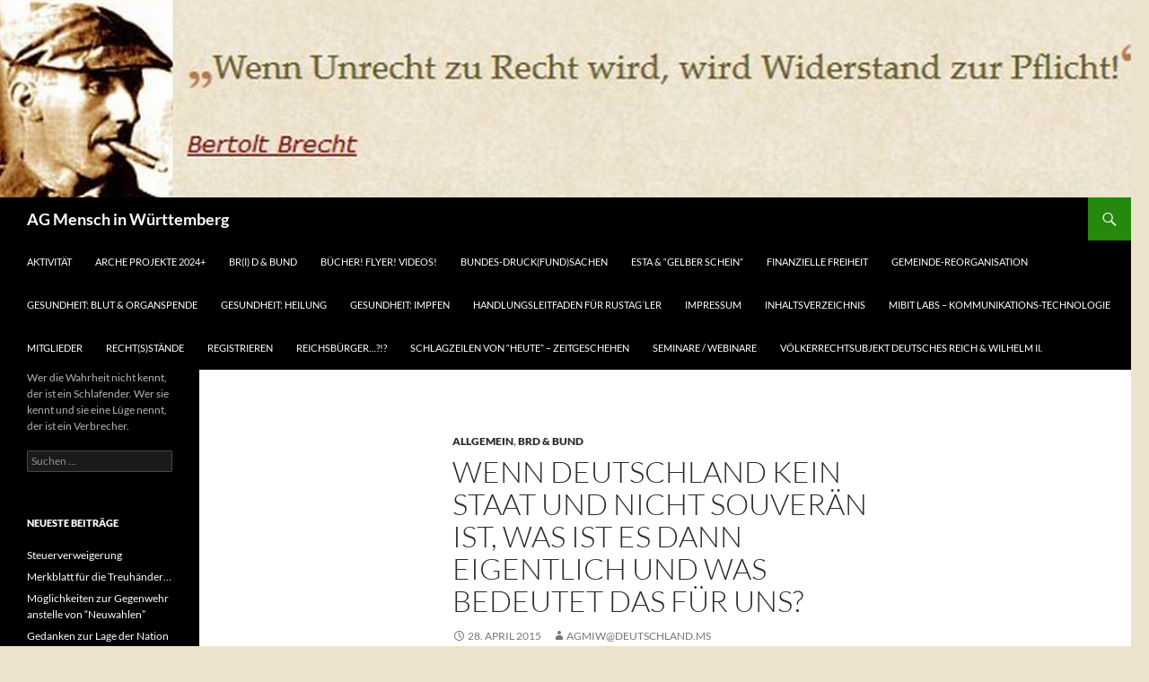

--- FILE ---
content_type: text/html; charset=UTF-8
request_url: https://www.agmiw.org/wenn-deutschland-kein-staat-und-nicht-souveraen-ist-was-ist-es-dann-eigentlich-und-was-bedeutet-das-fuer-uns/
body_size: 11711
content:
<!DOCTYPE html>
<html lang="de">
<head>
	<meta charset="UTF-8">
	<meta name="viewport" content="width=device-width, initial-scale=1.0">
	<title>Wenn Deutschland kein Staat und nicht souverän ist, was ist es dann eigentlich und was bedeutet das für uns? &#187; AG Mensch in Württemberg</title>
	<link rel="profile" href="https://gmpg.org/xfn/11">
	<link rel="pingback" href="https://www.agmiw.org/xmlrpc.php">
	<meta name='robots' content='index, follow, max-image-preview:large, max-snippet:-1, max-video-preview:-1' />

	<!-- This site is optimized with the Yoast SEO plugin v26.8 - https://yoast.com/product/yoast-seo-wordpress/ -->
	<link rel="canonical" href="https://www.agmiw.org/wenn-deutschland-kein-staat-und-nicht-souveraen-ist-was-ist-es-dann-eigentlich-und-was-bedeutet-das-fuer-uns/" />
	<meta property="og:locale" content="de_DE" />
	<meta property="og:type" content="article" />
	<meta property="og:title" content="Wenn Deutschland kein Staat und nicht souverän ist, was ist es dann eigentlich und was bedeutet das für uns? &#187; AG Mensch in Württemberg" />
	<meta property="og:description" content="Die Frage über die Souveränität Deutschlands wird immer wieder gestellt. Zurecht. Immerhin gibt es unzählige Anhaltspunkte, die den Umstand der fehlenden Eigenstaatlichkeit belegen. Insbesondere die Rechtsaspekte diesbezüglich sind sehr interessant. Weiter gehts über diesen Link: http://de.sott.net/article/17377-Wenn-Deutschland-kein-Staat-und-nicht-souveran-ist-was-ist-es-dann-eigentlich-und-was-bedeutet-das-fur-uns" />
	<meta property="og:url" content="https://www.agmiw.org/wenn-deutschland-kein-staat-und-nicht-souveraen-ist-was-ist-es-dann-eigentlich-und-was-bedeutet-das-fuer-uns/" />
	<meta property="og:site_name" content="AG Mensch in Württemberg" />
	<meta property="article:author" content="https://www.facebook.com/Yangard" />
	<meta property="article:published_time" content="2015-04-28T16:21:55+00:00" />
	<meta property="article:modified_time" content="2015-06-01T17:10:52+00:00" />
	<meta name="author" content="agmiw@deutschland.ms" />
	<meta name="twitter:label1" content="Verfasst von" />
	<meta name="twitter:data1" content="agmiw@deutschland.ms" />
	<script type="application/ld+json" class="yoast-schema-graph">{"@context":"https://schema.org","@graph":[{"@type":"Article","@id":"https://www.agmiw.org/wenn-deutschland-kein-staat-und-nicht-souveraen-ist-was-ist-es-dann-eigentlich-und-was-bedeutet-das-fuer-uns/#article","isPartOf":{"@id":"https://www.agmiw.org/wenn-deutschland-kein-staat-und-nicht-souveraen-ist-was-ist-es-dann-eigentlich-und-was-bedeutet-das-fuer-uns/"},"author":{"name":"agmiw@deutschland.ms","@id":"https://www.agmiw.org/#/schema/person/fa733ce78bfe0401a5bdc715b1d141d8"},"headline":"Wenn Deutschland kein Staat und nicht souverän ist, was ist es dann eigentlich und was bedeutet das für uns?","datePublished":"2015-04-28T16:21:55+00:00","dateModified":"2015-06-01T17:10:52+00:00","mainEntityOfPage":{"@id":"https://www.agmiw.org/wenn-deutschland-kein-staat-und-nicht-souveraen-ist-was-ist-es-dann-eigentlich-und-was-bedeutet-das-fuer-uns/"},"wordCount":66,"keywords":["BRD","Deutschland","souverän","Staat"],"articleSection":{"1":"BRD &amp; Bund"},"inLanguage":"de"},{"@type":"WebPage","@id":"https://www.agmiw.org/wenn-deutschland-kein-staat-und-nicht-souveraen-ist-was-ist-es-dann-eigentlich-und-was-bedeutet-das-fuer-uns/","url":"https://www.agmiw.org/wenn-deutschland-kein-staat-und-nicht-souveraen-ist-was-ist-es-dann-eigentlich-und-was-bedeutet-das-fuer-uns/","name":"Wenn Deutschland kein Staat und nicht souverän ist, was ist es dann eigentlich und was bedeutet das für uns? &#187; AG Mensch in Württemberg","isPartOf":{"@id":"https://www.agmiw.org/#website"},"datePublished":"2015-04-28T16:21:55+00:00","dateModified":"2015-06-01T17:10:52+00:00","author":{"@id":"https://www.agmiw.org/#/schema/person/fa733ce78bfe0401a5bdc715b1d141d8"},"breadcrumb":{"@id":"https://www.agmiw.org/wenn-deutschland-kein-staat-und-nicht-souveraen-ist-was-ist-es-dann-eigentlich-und-was-bedeutet-das-fuer-uns/#breadcrumb"},"inLanguage":"de","potentialAction":[{"@type":"ReadAction","target":["https://www.agmiw.org/wenn-deutschland-kein-staat-und-nicht-souveraen-ist-was-ist-es-dann-eigentlich-und-was-bedeutet-das-fuer-uns/"]}]},{"@type":"BreadcrumbList","@id":"https://www.agmiw.org/wenn-deutschland-kein-staat-und-nicht-souveraen-ist-was-ist-es-dann-eigentlich-und-was-bedeutet-das-fuer-uns/#breadcrumb","itemListElement":[{"@type":"ListItem","position":1,"name":"Startseite","item":"https://www.agmiw.org/"},{"@type":"ListItem","position":2,"name":"Wenn Deutschland kein Staat und nicht souverän ist, was ist es dann eigentlich und was bedeutet das für uns?"}]},{"@type":"WebSite","@id":"https://www.agmiw.org/#website","url":"https://www.agmiw.org/","name":"AG Mensch in Württemberg","description":"Wer die Wahrheit nicht kennt, der ist ein Schlafender. Wer sie kennt und sie eine Lüge nennt, der ist ein Verbrecher.","potentialAction":[{"@type":"SearchAction","target":{"@type":"EntryPoint","urlTemplate":"https://www.agmiw.org/?s={search_term_string}"},"query-input":{"@type":"PropertyValueSpecification","valueRequired":true,"valueName":"search_term_string"}}],"inLanguage":"de"},{"@type":"Person","@id":"https://www.agmiw.org/#/schema/person/fa733ce78bfe0401a5bdc715b1d141d8","name":"agmiw@deutschland.ms","image":{"@type":"ImageObject","inLanguage":"de","@id":"https://www.agmiw.org/#/schema/person/image/","url":"https://secure.gravatar.com/avatar/2ff184171e6a200908c8142eaa13a3c48db75916cc087c3b4ed484a55ba7944b?s=96&d=wavatar&r=r","contentUrl":"https://secure.gravatar.com/avatar/2ff184171e6a200908c8142eaa13a3c48db75916cc087c3b4ed484a55ba7944b?s=96&d=wavatar&r=r","caption":"agmiw@deutschland.ms"},"sameAs":["http://www.agmiw.org","https://www.facebook.com/Yangard"]}]}</script>
	<!-- / Yoast SEO plugin. -->


<link rel="alternate" type="application/rss+xml" title="AG Mensch in Württemberg &raquo; Feed" href="https://www.agmiw.org/feed/" />
<link rel="alternate" type="application/rss+xml" title="AG Mensch in Württemberg &raquo; Kommentar-Feed" href="https://www.agmiw.org/comments/feed/" />
<link rel="alternate" title="oEmbed (JSON)" type="application/json+oembed" href="https://www.agmiw.org/wp-json/oembed/1.0/embed?url=https%3A%2F%2Fwww.agmiw.org%2Fwenn-deutschland-kein-staat-und-nicht-souveraen-ist-was-ist-es-dann-eigentlich-und-was-bedeutet-das-fuer-uns%2F" />
<link rel="alternate" title="oEmbed (XML)" type="text/xml+oembed" href="https://www.agmiw.org/wp-json/oembed/1.0/embed?url=https%3A%2F%2Fwww.agmiw.org%2Fwenn-deutschland-kein-staat-und-nicht-souveraen-ist-was-ist-es-dann-eigentlich-und-was-bedeutet-das-fuer-uns%2F&#038;format=xml" />
<style id='wp-img-auto-sizes-contain-inline-css'>
img:is([sizes=auto i],[sizes^="auto," i]){contain-intrinsic-size:3000px 1500px}
/*# sourceURL=wp-img-auto-sizes-contain-inline-css */
</style>
<style id='wp-emoji-styles-inline-css'>

	img.wp-smiley, img.emoji {
		display: inline !important;
		border: none !important;
		box-shadow: none !important;
		height: 1em !important;
		width: 1em !important;
		margin: 0 0.07em !important;
		vertical-align: -0.1em !important;
		background: none !important;
		padding: 0 !important;
	}
/*# sourceURL=wp-emoji-styles-inline-css */
</style>
<style id='wp-block-library-inline-css'>
:root{--wp-block-synced-color:#7a00df;--wp-block-synced-color--rgb:122,0,223;--wp-bound-block-color:var(--wp-block-synced-color);--wp-editor-canvas-background:#ddd;--wp-admin-theme-color:#007cba;--wp-admin-theme-color--rgb:0,124,186;--wp-admin-theme-color-darker-10:#006ba1;--wp-admin-theme-color-darker-10--rgb:0,107,160.5;--wp-admin-theme-color-darker-20:#005a87;--wp-admin-theme-color-darker-20--rgb:0,90,135;--wp-admin-border-width-focus:2px}@media (min-resolution:192dpi){:root{--wp-admin-border-width-focus:1.5px}}.wp-element-button{cursor:pointer}:root .has-very-light-gray-background-color{background-color:#eee}:root .has-very-dark-gray-background-color{background-color:#313131}:root .has-very-light-gray-color{color:#eee}:root .has-very-dark-gray-color{color:#313131}:root .has-vivid-green-cyan-to-vivid-cyan-blue-gradient-background{background:linear-gradient(135deg,#00d084,#0693e3)}:root .has-purple-crush-gradient-background{background:linear-gradient(135deg,#34e2e4,#4721fb 50%,#ab1dfe)}:root .has-hazy-dawn-gradient-background{background:linear-gradient(135deg,#faaca8,#dad0ec)}:root .has-subdued-olive-gradient-background{background:linear-gradient(135deg,#fafae1,#67a671)}:root .has-atomic-cream-gradient-background{background:linear-gradient(135deg,#fdd79a,#004a59)}:root .has-nightshade-gradient-background{background:linear-gradient(135deg,#330968,#31cdcf)}:root .has-midnight-gradient-background{background:linear-gradient(135deg,#020381,#2874fc)}:root{--wp--preset--font-size--normal:16px;--wp--preset--font-size--huge:42px}.has-regular-font-size{font-size:1em}.has-larger-font-size{font-size:2.625em}.has-normal-font-size{font-size:var(--wp--preset--font-size--normal)}.has-huge-font-size{font-size:var(--wp--preset--font-size--huge)}.has-text-align-center{text-align:center}.has-text-align-left{text-align:left}.has-text-align-right{text-align:right}.has-fit-text{white-space:nowrap!important}#end-resizable-editor-section{display:none}.aligncenter{clear:both}.items-justified-left{justify-content:flex-start}.items-justified-center{justify-content:center}.items-justified-right{justify-content:flex-end}.items-justified-space-between{justify-content:space-between}.screen-reader-text{border:0;clip-path:inset(50%);height:1px;margin:-1px;overflow:hidden;padding:0;position:absolute;width:1px;word-wrap:normal!important}.screen-reader-text:focus{background-color:#ddd;clip-path:none;color:#444;display:block;font-size:1em;height:auto;left:5px;line-height:normal;padding:15px 23px 14px;text-decoration:none;top:5px;width:auto;z-index:100000}html :where(.has-border-color){border-style:solid}html :where([style*=border-top-color]){border-top-style:solid}html :where([style*=border-right-color]){border-right-style:solid}html :where([style*=border-bottom-color]){border-bottom-style:solid}html :where([style*=border-left-color]){border-left-style:solid}html :where([style*=border-width]){border-style:solid}html :where([style*=border-top-width]){border-top-style:solid}html :where([style*=border-right-width]){border-right-style:solid}html :where([style*=border-bottom-width]){border-bottom-style:solid}html :where([style*=border-left-width]){border-left-style:solid}html :where(img[class*=wp-image-]){height:auto;max-width:100%}:where(figure){margin:0 0 1em}html :where(.is-position-sticky){--wp-admin--admin-bar--position-offset:var(--wp-admin--admin-bar--height,0px)}@media screen and (max-width:600px){html :where(.is-position-sticky){--wp-admin--admin-bar--position-offset:0px}}

/*# sourceURL=wp-block-library-inline-css */
</style><style id='global-styles-inline-css'>
:root{--wp--preset--aspect-ratio--square: 1;--wp--preset--aspect-ratio--4-3: 4/3;--wp--preset--aspect-ratio--3-4: 3/4;--wp--preset--aspect-ratio--3-2: 3/2;--wp--preset--aspect-ratio--2-3: 2/3;--wp--preset--aspect-ratio--16-9: 16/9;--wp--preset--aspect-ratio--9-16: 9/16;--wp--preset--color--black: #000;--wp--preset--color--cyan-bluish-gray: #abb8c3;--wp--preset--color--white: #fff;--wp--preset--color--pale-pink: #f78da7;--wp--preset--color--vivid-red: #cf2e2e;--wp--preset--color--luminous-vivid-orange: #ff6900;--wp--preset--color--luminous-vivid-amber: #fcb900;--wp--preset--color--light-green-cyan: #7bdcb5;--wp--preset--color--vivid-green-cyan: #00d084;--wp--preset--color--pale-cyan-blue: #8ed1fc;--wp--preset--color--vivid-cyan-blue: #0693e3;--wp--preset--color--vivid-purple: #9b51e0;--wp--preset--color--green: #24890d;--wp--preset--color--dark-gray: #2b2b2b;--wp--preset--color--medium-gray: #767676;--wp--preset--color--light-gray: #f5f5f5;--wp--preset--gradient--vivid-cyan-blue-to-vivid-purple: linear-gradient(135deg,rgb(6,147,227) 0%,rgb(155,81,224) 100%);--wp--preset--gradient--light-green-cyan-to-vivid-green-cyan: linear-gradient(135deg,rgb(122,220,180) 0%,rgb(0,208,130) 100%);--wp--preset--gradient--luminous-vivid-amber-to-luminous-vivid-orange: linear-gradient(135deg,rgb(252,185,0) 0%,rgb(255,105,0) 100%);--wp--preset--gradient--luminous-vivid-orange-to-vivid-red: linear-gradient(135deg,rgb(255,105,0) 0%,rgb(207,46,46) 100%);--wp--preset--gradient--very-light-gray-to-cyan-bluish-gray: linear-gradient(135deg,rgb(238,238,238) 0%,rgb(169,184,195) 100%);--wp--preset--gradient--cool-to-warm-spectrum: linear-gradient(135deg,rgb(74,234,220) 0%,rgb(151,120,209) 20%,rgb(207,42,186) 40%,rgb(238,44,130) 60%,rgb(251,105,98) 80%,rgb(254,248,76) 100%);--wp--preset--gradient--blush-light-purple: linear-gradient(135deg,rgb(255,206,236) 0%,rgb(152,150,240) 100%);--wp--preset--gradient--blush-bordeaux: linear-gradient(135deg,rgb(254,205,165) 0%,rgb(254,45,45) 50%,rgb(107,0,62) 100%);--wp--preset--gradient--luminous-dusk: linear-gradient(135deg,rgb(255,203,112) 0%,rgb(199,81,192) 50%,rgb(65,88,208) 100%);--wp--preset--gradient--pale-ocean: linear-gradient(135deg,rgb(255,245,203) 0%,rgb(182,227,212) 50%,rgb(51,167,181) 100%);--wp--preset--gradient--electric-grass: linear-gradient(135deg,rgb(202,248,128) 0%,rgb(113,206,126) 100%);--wp--preset--gradient--midnight: linear-gradient(135deg,rgb(2,3,129) 0%,rgb(40,116,252) 100%);--wp--preset--font-size--small: 13px;--wp--preset--font-size--medium: 20px;--wp--preset--font-size--large: 36px;--wp--preset--font-size--x-large: 42px;--wp--preset--spacing--20: 0.44rem;--wp--preset--spacing--30: 0.67rem;--wp--preset--spacing--40: 1rem;--wp--preset--spacing--50: 1.5rem;--wp--preset--spacing--60: 2.25rem;--wp--preset--spacing--70: 3.38rem;--wp--preset--spacing--80: 5.06rem;--wp--preset--shadow--natural: 6px 6px 9px rgba(0, 0, 0, 0.2);--wp--preset--shadow--deep: 12px 12px 50px rgba(0, 0, 0, 0.4);--wp--preset--shadow--sharp: 6px 6px 0px rgba(0, 0, 0, 0.2);--wp--preset--shadow--outlined: 6px 6px 0px -3px rgb(255, 255, 255), 6px 6px rgb(0, 0, 0);--wp--preset--shadow--crisp: 6px 6px 0px rgb(0, 0, 0);}:where(.is-layout-flex){gap: 0.5em;}:where(.is-layout-grid){gap: 0.5em;}body .is-layout-flex{display: flex;}.is-layout-flex{flex-wrap: wrap;align-items: center;}.is-layout-flex > :is(*, div){margin: 0;}body .is-layout-grid{display: grid;}.is-layout-grid > :is(*, div){margin: 0;}:where(.wp-block-columns.is-layout-flex){gap: 2em;}:where(.wp-block-columns.is-layout-grid){gap: 2em;}:where(.wp-block-post-template.is-layout-flex){gap: 1.25em;}:where(.wp-block-post-template.is-layout-grid){gap: 1.25em;}.has-black-color{color: var(--wp--preset--color--black) !important;}.has-cyan-bluish-gray-color{color: var(--wp--preset--color--cyan-bluish-gray) !important;}.has-white-color{color: var(--wp--preset--color--white) !important;}.has-pale-pink-color{color: var(--wp--preset--color--pale-pink) !important;}.has-vivid-red-color{color: var(--wp--preset--color--vivid-red) !important;}.has-luminous-vivid-orange-color{color: var(--wp--preset--color--luminous-vivid-orange) !important;}.has-luminous-vivid-amber-color{color: var(--wp--preset--color--luminous-vivid-amber) !important;}.has-light-green-cyan-color{color: var(--wp--preset--color--light-green-cyan) !important;}.has-vivid-green-cyan-color{color: var(--wp--preset--color--vivid-green-cyan) !important;}.has-pale-cyan-blue-color{color: var(--wp--preset--color--pale-cyan-blue) !important;}.has-vivid-cyan-blue-color{color: var(--wp--preset--color--vivid-cyan-blue) !important;}.has-vivid-purple-color{color: var(--wp--preset--color--vivid-purple) !important;}.has-black-background-color{background-color: var(--wp--preset--color--black) !important;}.has-cyan-bluish-gray-background-color{background-color: var(--wp--preset--color--cyan-bluish-gray) !important;}.has-white-background-color{background-color: var(--wp--preset--color--white) !important;}.has-pale-pink-background-color{background-color: var(--wp--preset--color--pale-pink) !important;}.has-vivid-red-background-color{background-color: var(--wp--preset--color--vivid-red) !important;}.has-luminous-vivid-orange-background-color{background-color: var(--wp--preset--color--luminous-vivid-orange) !important;}.has-luminous-vivid-amber-background-color{background-color: var(--wp--preset--color--luminous-vivid-amber) !important;}.has-light-green-cyan-background-color{background-color: var(--wp--preset--color--light-green-cyan) !important;}.has-vivid-green-cyan-background-color{background-color: var(--wp--preset--color--vivid-green-cyan) !important;}.has-pale-cyan-blue-background-color{background-color: var(--wp--preset--color--pale-cyan-blue) !important;}.has-vivid-cyan-blue-background-color{background-color: var(--wp--preset--color--vivid-cyan-blue) !important;}.has-vivid-purple-background-color{background-color: var(--wp--preset--color--vivid-purple) !important;}.has-black-border-color{border-color: var(--wp--preset--color--black) !important;}.has-cyan-bluish-gray-border-color{border-color: var(--wp--preset--color--cyan-bluish-gray) !important;}.has-white-border-color{border-color: var(--wp--preset--color--white) !important;}.has-pale-pink-border-color{border-color: var(--wp--preset--color--pale-pink) !important;}.has-vivid-red-border-color{border-color: var(--wp--preset--color--vivid-red) !important;}.has-luminous-vivid-orange-border-color{border-color: var(--wp--preset--color--luminous-vivid-orange) !important;}.has-luminous-vivid-amber-border-color{border-color: var(--wp--preset--color--luminous-vivid-amber) !important;}.has-light-green-cyan-border-color{border-color: var(--wp--preset--color--light-green-cyan) !important;}.has-vivid-green-cyan-border-color{border-color: var(--wp--preset--color--vivid-green-cyan) !important;}.has-pale-cyan-blue-border-color{border-color: var(--wp--preset--color--pale-cyan-blue) !important;}.has-vivid-cyan-blue-border-color{border-color: var(--wp--preset--color--vivid-cyan-blue) !important;}.has-vivid-purple-border-color{border-color: var(--wp--preset--color--vivid-purple) !important;}.has-vivid-cyan-blue-to-vivid-purple-gradient-background{background: var(--wp--preset--gradient--vivid-cyan-blue-to-vivid-purple) !important;}.has-light-green-cyan-to-vivid-green-cyan-gradient-background{background: var(--wp--preset--gradient--light-green-cyan-to-vivid-green-cyan) !important;}.has-luminous-vivid-amber-to-luminous-vivid-orange-gradient-background{background: var(--wp--preset--gradient--luminous-vivid-amber-to-luminous-vivid-orange) !important;}.has-luminous-vivid-orange-to-vivid-red-gradient-background{background: var(--wp--preset--gradient--luminous-vivid-orange-to-vivid-red) !important;}.has-very-light-gray-to-cyan-bluish-gray-gradient-background{background: var(--wp--preset--gradient--very-light-gray-to-cyan-bluish-gray) !important;}.has-cool-to-warm-spectrum-gradient-background{background: var(--wp--preset--gradient--cool-to-warm-spectrum) !important;}.has-blush-light-purple-gradient-background{background: var(--wp--preset--gradient--blush-light-purple) !important;}.has-blush-bordeaux-gradient-background{background: var(--wp--preset--gradient--blush-bordeaux) !important;}.has-luminous-dusk-gradient-background{background: var(--wp--preset--gradient--luminous-dusk) !important;}.has-pale-ocean-gradient-background{background: var(--wp--preset--gradient--pale-ocean) !important;}.has-electric-grass-gradient-background{background: var(--wp--preset--gradient--electric-grass) !important;}.has-midnight-gradient-background{background: var(--wp--preset--gradient--midnight) !important;}.has-small-font-size{font-size: var(--wp--preset--font-size--small) !important;}.has-medium-font-size{font-size: var(--wp--preset--font-size--medium) !important;}.has-large-font-size{font-size: var(--wp--preset--font-size--large) !important;}.has-x-large-font-size{font-size: var(--wp--preset--font-size--x-large) !important;}
/*# sourceURL=global-styles-inline-css */
</style>

<style id='classic-theme-styles-inline-css'>
/*! This file is auto-generated */
.wp-block-button__link{color:#fff;background-color:#32373c;border-radius:9999px;box-shadow:none;text-decoration:none;padding:calc(.667em + 2px) calc(1.333em + 2px);font-size:1.125em}.wp-block-file__button{background:#32373c;color:#fff;text-decoration:none}
/*# sourceURL=/wp-includes/css/classic-themes.min.css */
</style>
<link rel='stylesheet' id='twentyfourteen-lato-css' href='https://usercontent.one/wp/www.agmiw.org/wp-content/themes/twentyfourteen/fonts/font-lato.css?ver=20230328' media='all' />
<link rel='stylesheet' id='genericons-css' href='https://usercontent.one/wp/www.agmiw.org/wp-content/themes/twentyfourteen/genericons/genericons.css?ver=20251101' media='all' />
<link rel='stylesheet' id='twentyfourteen-style-css' href='https://usercontent.one/wp/www.agmiw.org/wp-content/themes/twentyfourteen/style.css?ver=20251202' media='all' />
<link rel='stylesheet' id='twentyfourteen-block-style-css' href='https://usercontent.one/wp/www.agmiw.org/wp-content/themes/twentyfourteen/css/blocks.css?ver=20250715' media='all' />
<script src="https://www.agmiw.org/wp-includes/js/jquery/jquery.min.js?ver=3.7.1" id="jquery-core-js"></script>
<script src="https://www.agmiw.org/wp-includes/js/jquery/jquery-migrate.min.js?ver=3.4.1" id="jquery-migrate-js"></script>
<script src="https://usercontent.one/wp/www.agmiw.org/wp-content/themes/twentyfourteen/js/functions.js?ver=20250729" id="twentyfourteen-script-js" defer data-wp-strategy="defer"></script>
<link rel="https://api.w.org/" href="https://www.agmiw.org/wp-json/" /><link rel="alternate" title="JSON" type="application/json" href="https://www.agmiw.org/wp-json/wp/v2/posts/92" /><link rel="EditURI" type="application/rsd+xml" title="RSD" href="https://www.agmiw.org/xmlrpc.php?rsd" />

<link rel='shortlink' href='https://www.agmiw.org/?p=92' />
<style>[class*=" icon-oc-"],[class^=icon-oc-]{speak:none;font-style:normal;font-weight:400;font-variant:normal;text-transform:none;line-height:1;-webkit-font-smoothing:antialiased;-moz-osx-font-smoothing:grayscale}.icon-oc-one-com-white-32px-fill:before{content:"901"}.icon-oc-one-com:before{content:"900"}#one-com-icon,.toplevel_page_onecom-wp .wp-menu-image{speak:none;display:flex;align-items:center;justify-content:center;text-transform:none;line-height:1;-webkit-font-smoothing:antialiased;-moz-osx-font-smoothing:grayscale}.onecom-wp-admin-bar-item>a,.toplevel_page_onecom-wp>.wp-menu-name{font-size:16px;font-weight:400;line-height:1}.toplevel_page_onecom-wp>.wp-menu-name img{width:69px;height:9px;}.wp-submenu-wrap.wp-submenu>.wp-submenu-head>img{width:88px;height:auto}.onecom-wp-admin-bar-item>a img{height:7px!important}.onecom-wp-admin-bar-item>a img,.toplevel_page_onecom-wp>.wp-menu-name img{opacity:.8}.onecom-wp-admin-bar-item.hover>a img,.toplevel_page_onecom-wp.wp-has-current-submenu>.wp-menu-name img,li.opensub>a.toplevel_page_onecom-wp>.wp-menu-name img{opacity:1}#one-com-icon:before,.onecom-wp-admin-bar-item>a:before,.toplevel_page_onecom-wp>.wp-menu-image:before{content:'';position:static!important;background-color:rgba(240,245,250,.4);border-radius:102px;width:18px;height:18px;padding:0!important}.onecom-wp-admin-bar-item>a:before{width:14px;height:14px}.onecom-wp-admin-bar-item.hover>a:before,.toplevel_page_onecom-wp.opensub>a>.wp-menu-image:before,.toplevel_page_onecom-wp.wp-has-current-submenu>.wp-menu-image:before{background-color:#76b82a}.onecom-wp-admin-bar-item>a{display:inline-flex!important;align-items:center;justify-content:center}#one-com-logo-wrapper{font-size:4em}#one-com-icon{vertical-align:middle}.imagify-welcome{display:none !important;}</style><style>.recentcomments a{display:inline !important;padding:0 !important;margin:0 !important;}</style>		<style type="text/css" id="twentyfourteen-header-css">
				.site-title a {
			color: #ffffff;
		}
		</style>
		<style id="custom-background-css">
body.custom-background { background-color: #ede2cc; }
</style>
			<style id="wp-custom-css">
			.entry-content { width: 90% !important; padding: 3em !important; max-width: 90% !important;  }
		</style>
		</head>

<body class="wp-singular post-template-default single single-post postid-92 single-format-standard custom-background wp-embed-responsive wp-theme-twentyfourteen header-image full-width singular">
<a class="screen-reader-text skip-link" href="#content">
	Zum Inhalt springen</a>
<div id="page" class="hfeed site">
			<div id="site-header">
		<a href="https://www.agmiw.org/" rel="home" >
			<img src="https://usercontent.one/wp/www.agmiw.org/wp-content/uploads/2015/05/cropped-BB-g.jpg" width="1260" height="220" alt="AG Mensch in Württemberg" srcset="https://usercontent.one/wp/www.agmiw.org/wp-content/uploads/2015/05/cropped-BB-g.jpg 1260w, https://usercontent.one/wp/www.agmiw.org/wp-content/uploads/2015/05/cropped-BB-g-300x52.jpg 300w, https://usercontent.one/wp/www.agmiw.org/wp-content/uploads/2015/05/cropped-BB-g-1024x179.jpg 1024w" sizes="(max-width: 1260px) 100vw, 1260px" decoding="async" fetchpriority="high" />		</a>
	</div>
	
	<header id="masthead" class="site-header">
		<div class="header-main">
							<h1 class="site-title"><a href="https://www.agmiw.org/" rel="home" >AG Mensch in Württemberg</a></h1>
			
			<div class="search-toggle">
				<a href="#search-container" class="screen-reader-text" aria-expanded="false" aria-controls="search-container">
					Suchen				</a>
			</div>

			<nav id="primary-navigation" class="site-navigation primary-navigation">
				<button class="menu-toggle">Primäres Menü</button>
				<div id="primary-menu" class="nav-menu"><ul>
<li class="page_item page-item-14195"><a href="https://www.agmiw.org/aktivitaet/">Aktivität</a></li>
<li class="page_item page-item-10227"><a href="https://www.agmiw.org/projekt-arche/">ARCHE Projekte 2024+</a></li>
<li class="page_item page-item-793"><a href="https://www.agmiw.org/brd-brid-brvd/">BR(i) D &#038; BUND</a></li>
<li class="page_item page-item-591"><a href="https://www.agmiw.org/protokoll-2/">Bücher! Flyer! Videos!</a></li>
<li class="page_item page-item-6864"><a href="https://www.agmiw.org/bundes-drucksachen/">Bundes-Druck(Fund)sachen</a></li>
<li class="page_item page-item-8069"><a href="https://www.agmiw.org/esta-gelber-schein/">EStA &#038; &#8220;Gelber Schein&#8221;</a></li>
<li class="page_item page-item-21726"><a href="https://www.agmiw.org/finanzielle-freiheit/">Finanzielle Freiheit</a></li>
<li class="page_item page-item-1111"><a href="https://www.agmiw.org/gemeindereorganisation/">Gemeinde-Reorganisation</a></li>
<li class="page_item page-item-19411"><a href="https://www.agmiw.org/gesundheit-organspende/">Gesundheit: Blut &#038; Organspende</a></li>
<li class="page_item page-item-5748"><a href="https://www.agmiw.org/gesundheit/">Gesundheit: Heilung</a></li>
<li class="page_item page-item-7359"><a href="https://www.agmiw.org/gesundheit-impfen/">Gesundheit: IMPFEN</a></li>
<li class="page_item page-item-1265"><a href="https://www.agmiw.org/handlungsleitfaden-rustag/">Handlungsleitfaden für RuStAG´ler</a></li>
<li class="page_item page-item-5"><a href="https://www.agmiw.org/impressum/">Impressum</a></li>
<li class="page_item page-item-3157"><a href="https://www.agmiw.org/">Inhaltsverzeichnis</a></li>
<li class="page_item page-item-22692"><a href="https://www.agmiw.org/mibitlabs/">MiBit Labs &#8211; Kommunikations-Technologie</a></li>
<li class="page_item page-item-19391"><a href="https://www.agmiw.org/mitglieder/">Mitglieder</a></li>
<li class="page_item page-item-6231"><a href="https://www.agmiw.org/rechtsstand/">Recht(s)stände</a></li>
<li class="page_item page-item-14217"><a href="https://www.agmiw.org/registrieren/">Registrieren</a></li>
<li class="page_item page-item-7924"><a href="https://www.agmiw.org/reichsbuerger/">Reichsbürger&#8230;?!?</a></li>
<li class="page_item page-item-9908"><a href="https://www.agmiw.org/schlagzeilen-von-heute/">Schlagzeilen von &#8220;Heute&#8221; &#8211; Zeitgeschehen</a></li>
<li class="page_item page-item-167"><a href="https://www.agmiw.org/seminare/">Seminare / Webinare</a></li>
<li class="page_item page-item-829"><a href="https://www.agmiw.org/voelkerrechtsubjekt-dr/">Völkerrechtsubjekt Deutsches Reich &#038; Wilhelm II.</a></li>
</ul></div>
			</nav>
		</div>

		<div id="search-container" class="search-box-wrapper hide">
			<div class="search-box">
				<form role="search" method="get" class="search-form" action="https://www.agmiw.org/">
				<label>
					<span class="screen-reader-text">Suche nach:</span>
					<input type="search" class="search-field" placeholder="Suchen …" value="" name="s" />
				</label>
				<input type="submit" class="search-submit" value="Suchen" />
			</form>			</div>
		</div>
	</header><!-- #masthead -->

	<div id="main" class="site-main">

	<div id="primary" class="content-area">
		<div id="content" class="site-content" role="main">
			
<article id="post-92" class="post-92 post type-post status-publish format-standard hentry category-allgemein category-brd tag-brd tag-deutschland tag-souveraen tag-staat">
	
	<header class="entry-header">
				<div class="entry-meta">
			<span class="cat-links"><a href="https://www.agmiw.org/category/allgemein/" rel="category tag">Allgemein</a>, <a href="https://www.agmiw.org/category/brd/" rel="category tag">BRD &amp; Bund</a></span>
		</div>
			<h1 class="entry-title">Wenn Deutschland kein Staat und nicht souverän ist, was ist es dann eigentlich und was bedeutet das für uns?</h1>
		<div class="entry-meta">
			<span class="entry-date"><a href="https://www.agmiw.org/wenn-deutschland-kein-staat-und-nicht-souveraen-ist-was-ist-es-dann-eigentlich-und-was-bedeutet-das-fuer-uns/" rel="bookmark"><time class="entry-date" datetime="2015-04-28T16:21:55+00:00">28. April 2015</time></a></span> <span class="byline"><span class="author vcard"><a class="url fn n" href="https://www.agmiw.org/author/markus-haileremail-de/" rel="author">agmiw@deutschland.ms</a></span></span>		</div><!-- .entry-meta -->
	</header><!-- .entry-header -->

		<div class="entry-content">
		<p><em>Die Frage über die Souveränität Deutschlands wird immer wieder gestellt. Zurecht. Immerhin gibt es unzählige Anhaltspunkte, die den Umstand der fehlenden Eigenstaatlichkeit belegen. Insbesondere die Rechtsaspekte diesbezüglich sind sehr interessant.</em><span class="Apple-converted-space"><br />
</span></p>
<p>Weiter gehts über diesen Link:</p>
<p><a title="hier klicken" href="http://de.sott.net/article/17377-Wenn-Deutschland-kein-Staat-und-nicht-souveran-ist-was-ist-es-dann-eigentlich-und-was-bedeutet-das-fur-uns">http://de.sott.net/article/17377-Wenn-Deutschland-kein-Staat-und-nicht-souveran-ist-was-ist-es-dann-eigentlich-und-was-bedeutet-das-fur-uns</a></p>
	</div><!-- .entry-content -->
	
	<footer class="entry-meta"><span class="tag-links"><a href="https://www.agmiw.org/tag/brd/" rel="tag">BRD</a><a href="https://www.agmiw.org/tag/deutschland/" rel="tag">Deutschland</a><a href="https://www.agmiw.org/tag/souveraen/" rel="tag">souverän</a><a href="https://www.agmiw.org/tag/staat/" rel="tag">Staat</a></span></footer></article><!-- #post-92 -->
		<nav class="navigation post-navigation">
		<h1 class="screen-reader-text">
			Beitragsnavigation		</h1>
		<div class="nav-links">
			<a href="https://www.agmiw.org/androhung-entwertung-der-kfz-stempel/" rel="prev"><span class="meta-nav">Vorheriger Beitrag</span>Androhung Entwertung der Kfz-Stempel</a><a href="https://www.agmiw.org/shaef-gesetz-nr-52-eigentum-vs-besitz/" rel="next"><span class="meta-nav">Nächster Beitrag</span>SHAEF Gesetz Nr. 52 / Eigentum vs. Besitz v2.1.</a>			</div><!-- .nav-links -->
		</nav><!-- .navigation -->
				</div><!-- #content -->
	</div><!-- #primary -->

<div id="secondary">
		<h2 class="site-description">Wer die Wahrheit nicht kennt, der ist ein Schlafender. Wer sie kennt und sie eine Lüge nennt, der ist ein Verbrecher.</h2>
	
	
		<div id="primary-sidebar" class="primary-sidebar widget-area" role="complementary">
		<aside id="search-2" class="widget widget_search"><form role="search" method="get" class="search-form" action="https://www.agmiw.org/">
				<label>
					<span class="screen-reader-text">Suche nach:</span>
					<input type="search" class="search-field" placeholder="Suchen …" value="" name="s" />
				</label>
				<input type="submit" class="search-submit" value="Suchen" />
			</form></aside>
		<aside id="recent-posts-2" class="widget widget_recent_entries">
		<h1 class="widget-title">Neueste Beiträge</h1><nav aria-label="Neueste Beiträge">
		<ul>
											<li>
					<a href="https://www.agmiw.org/steuerverweigerung/">Steuerverweigerung</a>
									</li>
											<li>
					<a href="https://www.agmiw.org/merkblatt-fuer-die-treuhaender/">Merkblatt für die Treuhänder&#8230;</a>
									</li>
											<li>
					<a href="https://www.agmiw.org/moeglichkeiten-zur-gegenwehr-anstelle-von-neuwahlen/">Möglichkeiten zur Gegenwehr anstelle von &#8220;Neuwahlen&#8221;</a>
									</li>
											<li>
					<a href="https://www.agmiw.org/gedanken-zur-lage-der-nation/">Gedanken zur Lage der Nation</a>
									</li>
											<li>
					<a href="https://www.agmiw.org/nesara-das-qfs/">NESARA &#038; das QFS</a>
									</li>
					</ul>

		</nav></aside><aside id="recent-comments-2" class="widget widget_recent_comments"><h1 class="widget-title">Neueste Kommentare</h1><nav aria-label="Neueste Kommentare"><ul id="recentcomments"><li class="recentcomments"><span class="comment-author-link">Kai</span> bei <a href="https://www.agmiw.org/vortrag-am-runden-tisch-stuttgart-16-07-2019/#comment-695">Vortrag am &#8220;Runden Tisch&#8221;, Stuttgart, 16.07.2019 (IV)</a></li><li class="recentcomments"><span class="comment-author-link"><a href="http://www.agmiw.org" class="url" rel="ugc">agmiw@deutschland.ms</a></span> bei <a href="https://www.agmiw.org/impressum/#comment-694">Impressum</a></li><li class="recentcomments"><span class="comment-author-link">Kai</span> bei <a href="https://www.agmiw.org/seminar-am-runden-tisch-stuttgart-06-04-19/#comment-693">Seminar am „Runden Tisch“, Stuttgart, 06.04.19</a></li><li class="recentcomments"><span class="comment-author-link">Eggers</span> bei <a href="https://www.agmiw.org/impressum/#comment-692">Impressum</a></li><li class="recentcomments"><span class="comment-author-link">Alberto Lion</span> bei <a href="https://www.agmiw.org/seminar-am-runden-tisch-stuttgart-06-04-19/#comment-691">Seminar am „Runden Tisch“, Stuttgart, 06.04.19</a></li></ul></nav></aside><aside id="archives-2" class="widget widget_archive"><h1 class="widget-title">Archiv</h1><nav aria-label="Archiv">
			<ul>
					<li><a href='https://www.agmiw.org/2024/08/'>August 2024</a></li>
	<li><a href='https://www.agmiw.org/2024/01/'>Januar 2024</a></li>
	<li><a href='https://www.agmiw.org/2023/04/'>April 2023</a></li>
	<li><a href='https://www.agmiw.org/2023/02/'>Februar 2023</a></li>
	<li><a href='https://www.agmiw.org/2021/01/'>Januar 2021</a></li>
	<li><a href='https://www.agmiw.org/2020/10/'>Oktober 2020</a></li>
	<li><a href='https://www.agmiw.org/2020/09/'>September 2020</a></li>
	<li><a href='https://www.agmiw.org/2020/08/'>August 2020</a></li>
	<li><a href='https://www.agmiw.org/2020/04/'>April 2020</a></li>
	<li><a href='https://www.agmiw.org/2020/03/'>März 2020</a></li>
	<li><a href='https://www.agmiw.org/2020/01/'>Januar 2020</a></li>
	<li><a href='https://www.agmiw.org/2019/11/'>November 2019</a></li>
	<li><a href='https://www.agmiw.org/2019/10/'>Oktober 2019</a></li>
	<li><a href='https://www.agmiw.org/2019/07/'>Juli 2019</a></li>
	<li><a href='https://www.agmiw.org/2019/05/'>Mai 2019</a></li>
	<li><a href='https://www.agmiw.org/2019/04/'>April 2019</a></li>
	<li><a href='https://www.agmiw.org/2019/02/'>Februar 2019</a></li>
	<li><a href='https://www.agmiw.org/2019/01/'>Januar 2019</a></li>
	<li><a href='https://www.agmiw.org/2018/10/'>Oktober 2018</a></li>
	<li><a href='https://www.agmiw.org/2018/08/'>August 2018</a></li>
	<li><a href='https://www.agmiw.org/2018/07/'>Juli 2018</a></li>
	<li><a href='https://www.agmiw.org/2018/06/'>Juni 2018</a></li>
	<li><a href='https://www.agmiw.org/2018/05/'>Mai 2018</a></li>
	<li><a href='https://www.agmiw.org/2018/04/'>April 2018</a></li>
	<li><a href='https://www.agmiw.org/2018/03/'>März 2018</a></li>
	<li><a href='https://www.agmiw.org/2018/02/'>Februar 2018</a></li>
	<li><a href='https://www.agmiw.org/2018/01/'>Januar 2018</a></li>
	<li><a href='https://www.agmiw.org/2017/12/'>Dezember 2017</a></li>
	<li><a href='https://www.agmiw.org/2017/11/'>November 2017</a></li>
	<li><a href='https://www.agmiw.org/2017/10/'>Oktober 2017</a></li>
	<li><a href='https://www.agmiw.org/2017/09/'>September 2017</a></li>
	<li><a href='https://www.agmiw.org/2017/08/'>August 2017</a></li>
	<li><a href='https://www.agmiw.org/2017/07/'>Juli 2017</a></li>
	<li><a href='https://www.agmiw.org/2017/06/'>Juni 2017</a></li>
	<li><a href='https://www.agmiw.org/2017/04/'>April 2017</a></li>
	<li><a href='https://www.agmiw.org/2017/03/'>März 2017</a></li>
	<li><a href='https://www.agmiw.org/2017/02/'>Februar 2017</a></li>
	<li><a href='https://www.agmiw.org/2017/01/'>Januar 2017</a></li>
	<li><a href='https://www.agmiw.org/2016/12/'>Dezember 2016</a></li>
	<li><a href='https://www.agmiw.org/2016/11/'>November 2016</a></li>
	<li><a href='https://www.agmiw.org/2016/10/'>Oktober 2016</a></li>
	<li><a href='https://www.agmiw.org/2016/09/'>September 2016</a></li>
	<li><a href='https://www.agmiw.org/2016/08/'>August 2016</a></li>
	<li><a href='https://www.agmiw.org/2016/07/'>Juli 2016</a></li>
	<li><a href='https://www.agmiw.org/2016/06/'>Juni 2016</a></li>
	<li><a href='https://www.agmiw.org/2016/05/'>Mai 2016</a></li>
	<li><a href='https://www.agmiw.org/2016/04/'>April 2016</a></li>
	<li><a href='https://www.agmiw.org/2016/03/'>März 2016</a></li>
	<li><a href='https://www.agmiw.org/2016/02/'>Februar 2016</a></li>
	<li><a href='https://www.agmiw.org/2016/01/'>Januar 2016</a></li>
	<li><a href='https://www.agmiw.org/2015/12/'>Dezember 2015</a></li>
	<li><a href='https://www.agmiw.org/2015/11/'>November 2015</a></li>
	<li><a href='https://www.agmiw.org/2015/10/'>Oktober 2015</a></li>
	<li><a href='https://www.agmiw.org/2015/09/'>September 2015</a></li>
	<li><a href='https://www.agmiw.org/2015/08/'>August 2015</a></li>
	<li><a href='https://www.agmiw.org/2015/07/'>Juli 2015</a></li>
	<li><a href='https://www.agmiw.org/2015/06/'>Juni 2015</a></li>
	<li><a href='https://www.agmiw.org/2015/05/'>Mai 2015</a></li>
	<li><a href='https://www.agmiw.org/2015/04/'>April 2015</a></li>
	<li><a href='https://www.agmiw.org/2015/03/'>März 2015</a></li>
			</ul>

			</nav></aside><aside id="categories-2" class="widget widget_categories"><h1 class="widget-title">Kategorien</h1><nav aria-label="Kategorien">
			<ul>
					<li class="cat-item cat-item-1"><a href="https://www.agmiw.org/category/allgemein/">Allgemein</a>
</li>
	<li class="cat-item cat-item-5"><a href="https://www.agmiw.org/category/brd/">BRD &amp; Bund</a>
</li>
	<li class="cat-item cat-item-206"><a href="https://www.agmiw.org/category/buecher-videos/">Bücher &amp; Videos</a>
</li>
	<li class="cat-item cat-item-7"><a href="https://www.agmiw.org/category/gelber-schein/">Gelber Schein</a>
</li>
	<li class="cat-item cat-item-208"><a href="https://www.agmiw.org/category/gemeinde/">Gemeinde</a>
</li>
	<li class="cat-item cat-item-211"><a href="https://www.agmiw.org/category/genozid/">Genozid</a>
</li>
	<li class="cat-item cat-item-6"><a href="https://www.agmiw.org/category/gerichtsvollzieher/">Gerichtsvollzieher</a>
</li>
	<li class="cat-item cat-item-4"><a href="https://www.agmiw.org/category/gesetze-justiz/">Gesetze / Justiz</a>
</li>
	<li class="cat-item cat-item-209"><a href="https://www.agmiw.org/category/gesundheit/">Gesundheit</a>
</li>
	<li class="cat-item cat-item-212"><a href="https://www.agmiw.org/category/historie/">Historie</a>
</li>
	<li class="cat-item cat-item-251"><a href="https://www.agmiw.org/category/q/">Q</a>
</li>
	<li class="cat-item cat-item-207"><a href="https://www.agmiw.org/category/reichsbuerger/">Reichsbürger</a>
</li>
	<li class="cat-item cat-item-210"><a href="https://www.agmiw.org/category/spirituelles/">Spirituelles</a>
</li>
			</ul>

			</nav></aside><aside id="meta-2" class="widget widget_meta"><h1 class="widget-title">Meta</h1><nav aria-label="Meta">
		<ul>
						<li><a rel="nofollow" href="https://www.agmiw.org/wp-login.php">Anmelden</a></li>
			<li><a href="https://www.agmiw.org/feed/">Feed der Einträge</a></li>
			<li><a href="https://www.agmiw.org/comments/feed/">Kommentar-Feed</a></li>

			<li><a href="https://de.wordpress.org/">WordPress.org</a></li>
		</ul>

		</nav></aside><aside id="linkcat-3" class="widget widget_links"><h1 class="widget-title">Blog</h1>
	<ul class='xoxo blogroll'>
<li><a href="https://annaschublog.com/" target="_blank">Anna Schuster</a></li>
<li><a href="https://deutsche-schutzgebiete.de/wordpress/" title="Historisches zum Kaiserreich" target="_blank">Deutsche Schutzgebiete</a></li>
<li><a href="https://deutsches-maedchen.com/" target="_blank">Deutsches Mädchen</a></li>
<li><a href="https://dieunbestechlichen.com/" title="Neues aus Politik &amp; Wirtschaft &#8211; Jan van Helsing" target="_blank">Die Unbestechlichen</a></li>
<li><a href="http://www.ende-der-luege.com/" target="_blank">Ende der Lüge</a></li>
<li><a href="http://www.gelberschein.net" rel="acquaintance met" title="Alles zum Thema Staatsangehörigkeit" target="_blank">Gelber Schein</a></li>
<li><a href="http://sternenlichter2.blogspot.de/" target="_blank">http://sternenlichter2.blogspot.de/</a></li>
<li><a href="https://www.journalistenwatch.com/" target="_blank">Journalistenwatch</a></li>
<li><a href="http://www.kulturstudio.info" target="_blank">Kulturstudio</a></li>
<li><a href="http://maras-welt.weebly.com/" target="_blank">Maras Welt</a></li>
<li><a href="http://n8waechter.info" target="_blank">n8waechter</a></li>
<li><a href="http://netzwerkvolksentscheid.de/" rel="acquaintance" title="Gut gemachte Informationsseite" target="_blank">Netzwerk Volksentscheid</a></li>
<li><a href="http://www.patverfue.de/" title="Unbedingt machen!" target="_blank">Patientenverfügung</a></li>
<li><a href="http://www.lutzschaefer.com" rel="me" title="Lesenswerter Blog" target="_blank">RA Lutz Schäfer</a></li>
<li><a href="http://rrredaktion.eu/" title="Aus der Welt der Diplomatue u.v.m." target="_blank">RRRedaktion</a></li>
<li><a href="http://rustag1913.de/wordpress" rel="friend met" title="Die Seite für RuStAG-Deutsche" target="_blank">RuStAG 1913</a></li>
<li><a href="http://schaebel.de" title="Schäbels Blog" target="_blank">Schäbels Blog</a></li>
<li><a href="http://www.concept-veritas.com/nj/sz/2017/10_Okt/inhalt.htm" title="Tägliche Schlagzeilen zu speziellen Themen" target="_blank">Schlagzeilen</a></li>
<li><a href="https://www.simonparkes.org/blog" rel="contact" target="_blank">Simon Parkes</a></li>
<li><a href="http://www.widerstand-ist-recht.de" title="Sehr informativer Blog" target="_blank">Widerstand ist Recht</a></li>
<li><a href="http://zeit-zum-aufwachen.blogspot.de/2015/03/bankrott-erklarung-der-tagesschau.html" rel="friend" title="Interessanter Blog zu (un)gewöhnlichen Themen, über die man Bescheid wissen sollte." target="_blank">Zeit zum Aufwachen</a></li>
<li><a href="https://lupocattivoblog.com" title="Viel Lesestoff für lange Abende" target="_blank">Zeitgeschichte &amp; Wissen</a></li>

	</ul>
</aside>
	</div><!-- #primary-sidebar -->
	</div><!-- #secondary -->

		</div><!-- #main -->

		<footer id="colophon" class="site-footer">

			
			<div class="site-info">
												<a href="https://de.wordpress.org/" class="imprint">
					Mit Stolz präsentiert von WordPress				</a>
			</div><!-- .site-info -->
		</footer><!-- #colophon -->
	</div><!-- #page -->

	<script type="speculationrules">
{"prefetch":[{"source":"document","where":{"and":[{"href_matches":"/*"},{"not":{"href_matches":["/wp-*.php","/wp-admin/*","/wp-content/uploads/*","/wp-content/*","/wp-content/plugins/*","/wp-content/themes/twentyfourteen/*","/*\\?(.+)"]}},{"not":{"selector_matches":"a[rel~=\"nofollow\"]"}},{"not":{"selector_matches":".no-prefetch, .no-prefetch a"}}]},"eagerness":"conservative"}]}
</script>

<script id="wp-emoji-settings" type="application/json">
{"baseUrl":"https://s.w.org/images/core/emoji/17.0.2/72x72/","ext":".png","svgUrl":"https://s.w.org/images/core/emoji/17.0.2/svg/","svgExt":".svg","source":{"concatemoji":"https://www.agmiw.org/wp-includes/js/wp-emoji-release.min.js?ver=447b47c922c310bb03e6bd55285fddaf"}}
</script>
<script type="module">
/*! This file is auto-generated */
const a=JSON.parse(document.getElementById("wp-emoji-settings").textContent),o=(window._wpemojiSettings=a,"wpEmojiSettingsSupports"),s=["flag","emoji"];function i(e){try{var t={supportTests:e,timestamp:(new Date).valueOf()};sessionStorage.setItem(o,JSON.stringify(t))}catch(e){}}function c(e,t,n){e.clearRect(0,0,e.canvas.width,e.canvas.height),e.fillText(t,0,0);t=new Uint32Array(e.getImageData(0,0,e.canvas.width,e.canvas.height).data);e.clearRect(0,0,e.canvas.width,e.canvas.height),e.fillText(n,0,0);const a=new Uint32Array(e.getImageData(0,0,e.canvas.width,e.canvas.height).data);return t.every((e,t)=>e===a[t])}function p(e,t){e.clearRect(0,0,e.canvas.width,e.canvas.height),e.fillText(t,0,0);var n=e.getImageData(16,16,1,1);for(let e=0;e<n.data.length;e++)if(0!==n.data[e])return!1;return!0}function u(e,t,n,a){switch(t){case"flag":return n(e,"\ud83c\udff3\ufe0f\u200d\u26a7\ufe0f","\ud83c\udff3\ufe0f\u200b\u26a7\ufe0f")?!1:!n(e,"\ud83c\udde8\ud83c\uddf6","\ud83c\udde8\u200b\ud83c\uddf6")&&!n(e,"\ud83c\udff4\udb40\udc67\udb40\udc62\udb40\udc65\udb40\udc6e\udb40\udc67\udb40\udc7f","\ud83c\udff4\u200b\udb40\udc67\u200b\udb40\udc62\u200b\udb40\udc65\u200b\udb40\udc6e\u200b\udb40\udc67\u200b\udb40\udc7f");case"emoji":return!a(e,"\ud83e\u1fac8")}return!1}function f(e,t,n,a){let r;const o=(r="undefined"!=typeof WorkerGlobalScope&&self instanceof WorkerGlobalScope?new OffscreenCanvas(300,150):document.createElement("canvas")).getContext("2d",{willReadFrequently:!0}),s=(o.textBaseline="top",o.font="600 32px Arial",{});return e.forEach(e=>{s[e]=t(o,e,n,a)}),s}function r(e){var t=document.createElement("script");t.src=e,t.defer=!0,document.head.appendChild(t)}a.supports={everything:!0,everythingExceptFlag:!0},new Promise(t=>{let n=function(){try{var e=JSON.parse(sessionStorage.getItem(o));if("object"==typeof e&&"number"==typeof e.timestamp&&(new Date).valueOf()<e.timestamp+604800&&"object"==typeof e.supportTests)return e.supportTests}catch(e){}return null}();if(!n){if("undefined"!=typeof Worker&&"undefined"!=typeof OffscreenCanvas&&"undefined"!=typeof URL&&URL.createObjectURL&&"undefined"!=typeof Blob)try{var e="postMessage("+f.toString()+"("+[JSON.stringify(s),u.toString(),c.toString(),p.toString()].join(",")+"));",a=new Blob([e],{type:"text/javascript"});const r=new Worker(URL.createObjectURL(a),{name:"wpTestEmojiSupports"});return void(r.onmessage=e=>{i(n=e.data),r.terminate(),t(n)})}catch(e){}i(n=f(s,u,c,p))}t(n)}).then(e=>{for(const n in e)a.supports[n]=e[n],a.supports.everything=a.supports.everything&&a.supports[n],"flag"!==n&&(a.supports.everythingExceptFlag=a.supports.everythingExceptFlag&&a.supports[n]);var t;a.supports.everythingExceptFlag=a.supports.everythingExceptFlag&&!a.supports.flag,a.supports.everything||((t=a.source||{}).concatemoji?r(t.concatemoji):t.wpemoji&&t.twemoji&&(r(t.twemoji),r(t.wpemoji)))});
//# sourceURL=https://www.agmiw.org/wp-includes/js/wp-emoji-loader.min.js
</script>
<script id="ocvars">var ocSiteMeta = {plugins: {"a3e4aa5d9179da09d8af9b6802f861a8": 1,"2c9812363c3c947e61f043af3c9852d0": 1,"b904efd4c2b650207df23db3e5b40c86": 1,"a3fe9dc9824eccbd72b7e5263258ab2c": 1}}</script></body>
</html>
